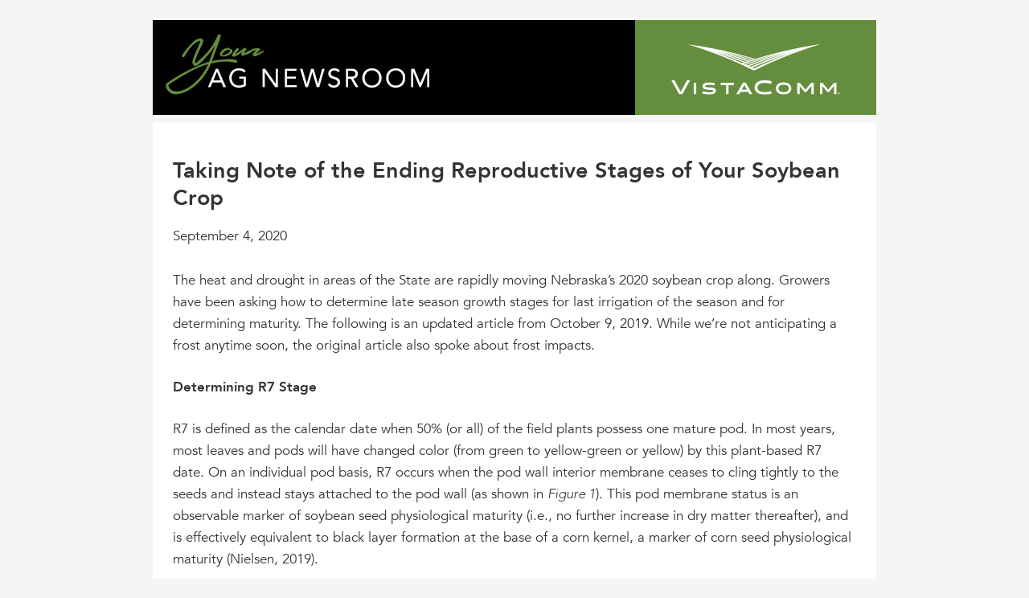

--- FILE ---
content_type: text/html; charset=UTF-8
request_url: https://newsroom.vistacomm.com/news/taking-note-of-the-ending-reproductive-stages-of-your-soybean-crop/
body_size: 9309
content:
<!DOCTYPE html>
<html>
    <head>
        <meta charset="utf-8">
        <meta http-equiv="X-UA-Compatible" content="IE=edge,chrome=1">
        <meta name="viewport" content="width=device-width, initial-scale=1">
        <title>Taking Note of the Ending Reproductive Stages of Your Soybean Crop - VistaComm Newsroom</title>   

        <link rel="shortcut icon" href="https://newsroom.vistacomm.com/wp-content/themes/vcnewsroom/img/favicon/favicon.ico" type="image/x-icon" />
        <link rel="apple-touch-icon" sizes="57x57" href="https://newsroom.vistacomm.com/wp-content/themes/vcnewsroom/img/favicon/apple-touch-icon-57x57.png">
        <link rel="apple-touch-icon" sizes="60x60" href="https://newsroom.vistacomm.com/wp-content/themes/vcnewsroom/img/favicon/apple-touch-icon-60x60.png">
        <link rel="apple-touch-icon" sizes="72x72" href="https://newsroom.vistacomm.com/wp-content/themes/vcnewsroom/img/favicon/apple-touch-icon-72x72.png">
        <link rel="apple-touch-icon" sizes="76x76" href="https://newsroom.vistacomm.com/wp-content/themes/vcnewsroom/img/favicon/apple-touch-icon-76x76.png">
        <link rel="apple-touch-icon" sizes="114x114" href="https://newsroom.vistacomm.com/wp-content/themes/vcnewsroom/img/favicon/apple-touch-icon-114x114.png">
        <link rel="apple-touch-icon" sizes="120x120" href="https://newsroom.vistacomm.com/wp-content/themes/vcnewsroom/img/favicon/apple-touch-icon-120x120.png">
        <link rel="apple-touch-icon" sizes="144x144" href="https://newsroom.vistacomm.com/wp-content/themes/vcnewsroom/img/favicon/apple-touch-icon-144x144.png">
        <link rel="apple-touch-icon" sizes="152x152" href="https://newsroom.vistacomm.com/wp-content/themes/vcnewsroom/img/favicon/apple-touch-icon-152x152.png">
        <link rel="apple-touch-icon" sizes="180x180" href="https://newsroom.vistacomm.com/wp-content/themes/vcnewsroom/img/favicon/apple-touch-icon-180x180.png">
        <link rel="icon" type="image/png" href="https://newsroom.vistacomm.com/wp-content/themes/vcnewsroom/img/favicon/favicon-16x16.png" sizes="16x16">
        <link rel="icon" type="image/png" href="https://newsroom.vistacomm.com/wp-content/themes/vcnewsroom/img/favicon/favicon-32x32.png" sizes="32x32">
        <link rel="icon" type="image/png" href="https://newsroom.vistacomm.com/wp-content/themes/vcnewsroom/img/favicon/favicon-96x96.png" sizes="96x96">
        <link rel="icon" type="image/png" href="https://newsroom.vistacomm.com/wp-content/themes/vcnewsroom/img/favicon/android-chrome-192x192.png" sizes="192x192">
        <meta name="msapplication-square70x70logo" content="https://newsroom.vistacomm.com/wp-content/themes/vcnewsroom/img/favicon/smalltile.png" />
        <meta name="msapplication-square150x150logo" content="https://newsroom.vistacomm.com/wp-content/themes/vcnewsroom/img/favicon/mediumtile.png" />
        <meta name="msapplication-wide310x150logo" content="https://newsroom.vistacomm.com/wp-content/themes/vcnewsroom/img/favicon/widetile.png" />
        <meta name="msapplication-square310x310logo" content="https://newsroom.vistacomm.com/wp-content/themes/vcnewsroom/img/favicon/largetile.png" />

        <meta name='robots' content='noindex, nofollow' />

	<!-- This site is optimized with the Yoast SEO plugin v22.8 - https://yoast.com/wordpress/plugins/seo/ -->
	<meta property="og:locale" content="en_US" />
	<meta property="og:type" content="article" />
	<meta property="og:title" content="Taking Note of the Ending Reproductive Stages of Your Soybean Crop - VistaComm Newsroom" />
	<meta property="og:description" content="The heat and drought in areas of the State are rapidly moving Nebraska’s 2020 soybean crop along. Growers have been asking how to determine late season growth stages for last irrigation of the season and for determining maturity. The following is an updated article from October 9, 2019. While we’re not anticipating a frost anytime [&hellip;]" />
	<meta property="og:url" content="https://newsroom.vistacomm.com/news/taking-note-of-the-ending-reproductive-stages-of-your-soybean-crop/" />
	<meta property="og:site_name" content="VistaComm Newsroom" />
	<meta property="article:modified_time" content="2020-09-04T13:20:57+00:00" />
	<meta property="og:image" content="https://cropwatch.unl.edu/2019-CW-News/2019-images/soybean/Specht-1-F1-.PNG" />
	<meta name="twitter:card" content="summary_large_image" />
	<meta name="twitter:label1" content="Est. reading time" />
	<meta name="twitter:data1" content="6 minutes" />
	<script type="application/ld+json" class="yoast-schema-graph">{"@context":"https://schema.org","@graph":[{"@type":"WebPage","@id":"https://newsroom.vistacomm.com/news/taking-note-of-the-ending-reproductive-stages-of-your-soybean-crop/","url":"https://newsroom.vistacomm.com/news/taking-note-of-the-ending-reproductive-stages-of-your-soybean-crop/","name":"Taking Note of the Ending Reproductive Stages of Your Soybean Crop - VistaComm Newsroom","isPartOf":{"@id":"https://newsroom.vistacomm.com/#website"},"primaryImageOfPage":{"@id":"https://newsroom.vistacomm.com/news/taking-note-of-the-ending-reproductive-stages-of-your-soybean-crop/#primaryimage"},"image":{"@id":"https://newsroom.vistacomm.com/news/taking-note-of-the-ending-reproductive-stages-of-your-soybean-crop/#primaryimage"},"thumbnailUrl":"https://cropwatch.unl.edu/2019-CW-News/2019-images/soybean/Specht-1-F1-.PNG","datePublished":"2020-09-04T13:20:56+00:00","dateModified":"2020-09-04T13:20:57+00:00","breadcrumb":{"@id":"https://newsroom.vistacomm.com/news/taking-note-of-the-ending-reproductive-stages-of-your-soybean-crop/#breadcrumb"},"inLanguage":"en-US","potentialAction":[{"@type":"ReadAction","target":["https://newsroom.vistacomm.com/news/taking-note-of-the-ending-reproductive-stages-of-your-soybean-crop/"]}]},{"@type":"ImageObject","inLanguage":"en-US","@id":"https://newsroom.vistacomm.com/news/taking-note-of-the-ending-reproductive-stages-of-your-soybean-crop/#primaryimage","url":"https://cropwatch.unl.edu/2019-CW-News/2019-images/soybean/Specht-1-F1-.PNG","contentUrl":"https://cropwatch.unl.edu/2019-CW-News/2019-images/soybean/Specht-1-F1-.PNG"},{"@type":"BreadcrumbList","@id":"https://newsroom.vistacomm.com/news/taking-note-of-the-ending-reproductive-stages-of-your-soybean-crop/#breadcrumb","itemListElement":[{"@type":"ListItem","position":1,"name":"Home","item":"https://newsroom.vistacomm.com/"},{"@type":"ListItem","position":2,"name":"News","item":"https://newsroom.vistacomm.com/news/"},{"@type":"ListItem","position":3,"name":"Taking Note of the Ending Reproductive Stages of Your Soybean Crop"}]},{"@type":"WebSite","@id":"https://newsroom.vistacomm.com/#website","url":"https://newsroom.vistacomm.com/","name":"VistaComm Newsroom","description":"","potentialAction":[{"@type":"SearchAction","target":{"@type":"EntryPoint","urlTemplate":"https://newsroom.vistacomm.com/?s={search_term_string}"},"query-input":"required name=search_term_string"}],"inLanguage":"en-US"}]}</script>
	<!-- / Yoast SEO plugin. -->


		<!-- This site uses the Google Analytics by ExactMetrics plugin v7.27.0 - Using Analytics tracking - https://www.exactmetrics.com/ -->
		<!-- Note: ExactMetrics is not currently configured on this site. The site owner needs to authenticate with Google Analytics in the ExactMetrics settings panel. -->
					<!-- No tracking code set -->
				<!-- / Google Analytics by ExactMetrics -->
		<script type="text/javascript">
/* <![CDATA[ */
window._wpemojiSettings = {"baseUrl":"https:\/\/s.w.org\/images\/core\/emoji\/15.0.3\/72x72\/","ext":".png","svgUrl":"https:\/\/s.w.org\/images\/core\/emoji\/15.0.3\/svg\/","svgExt":".svg","source":{"concatemoji":"https:\/\/newsroom.vistacomm.com\/wp-includes\/js\/wp-emoji-release.min.js?ver=6.5.7"}};
/*! This file is auto-generated */
!function(i,n){var o,s,e;function c(e){try{var t={supportTests:e,timestamp:(new Date).valueOf()};sessionStorage.setItem(o,JSON.stringify(t))}catch(e){}}function p(e,t,n){e.clearRect(0,0,e.canvas.width,e.canvas.height),e.fillText(t,0,0);var t=new Uint32Array(e.getImageData(0,0,e.canvas.width,e.canvas.height).data),r=(e.clearRect(0,0,e.canvas.width,e.canvas.height),e.fillText(n,0,0),new Uint32Array(e.getImageData(0,0,e.canvas.width,e.canvas.height).data));return t.every(function(e,t){return e===r[t]})}function u(e,t,n){switch(t){case"flag":return n(e,"\ud83c\udff3\ufe0f\u200d\u26a7\ufe0f","\ud83c\udff3\ufe0f\u200b\u26a7\ufe0f")?!1:!n(e,"\ud83c\uddfa\ud83c\uddf3","\ud83c\uddfa\u200b\ud83c\uddf3")&&!n(e,"\ud83c\udff4\udb40\udc67\udb40\udc62\udb40\udc65\udb40\udc6e\udb40\udc67\udb40\udc7f","\ud83c\udff4\u200b\udb40\udc67\u200b\udb40\udc62\u200b\udb40\udc65\u200b\udb40\udc6e\u200b\udb40\udc67\u200b\udb40\udc7f");case"emoji":return!n(e,"\ud83d\udc26\u200d\u2b1b","\ud83d\udc26\u200b\u2b1b")}return!1}function f(e,t,n){var r="undefined"!=typeof WorkerGlobalScope&&self instanceof WorkerGlobalScope?new OffscreenCanvas(300,150):i.createElement("canvas"),a=r.getContext("2d",{willReadFrequently:!0}),o=(a.textBaseline="top",a.font="600 32px Arial",{});return e.forEach(function(e){o[e]=t(a,e,n)}),o}function t(e){var t=i.createElement("script");t.src=e,t.defer=!0,i.head.appendChild(t)}"undefined"!=typeof Promise&&(o="wpEmojiSettingsSupports",s=["flag","emoji"],n.supports={everything:!0,everythingExceptFlag:!0},e=new Promise(function(e){i.addEventListener("DOMContentLoaded",e,{once:!0})}),new Promise(function(t){var n=function(){try{var e=JSON.parse(sessionStorage.getItem(o));if("object"==typeof e&&"number"==typeof e.timestamp&&(new Date).valueOf()<e.timestamp+604800&&"object"==typeof e.supportTests)return e.supportTests}catch(e){}return null}();if(!n){if("undefined"!=typeof Worker&&"undefined"!=typeof OffscreenCanvas&&"undefined"!=typeof URL&&URL.createObjectURL&&"undefined"!=typeof Blob)try{var e="postMessage("+f.toString()+"("+[JSON.stringify(s),u.toString(),p.toString()].join(",")+"));",r=new Blob([e],{type:"text/javascript"}),a=new Worker(URL.createObjectURL(r),{name:"wpTestEmojiSupports"});return void(a.onmessage=function(e){c(n=e.data),a.terminate(),t(n)})}catch(e){}c(n=f(s,u,p))}t(n)}).then(function(e){for(var t in e)n.supports[t]=e[t],n.supports.everything=n.supports.everything&&n.supports[t],"flag"!==t&&(n.supports.everythingExceptFlag=n.supports.everythingExceptFlag&&n.supports[t]);n.supports.everythingExceptFlag=n.supports.everythingExceptFlag&&!n.supports.flag,n.DOMReady=!1,n.readyCallback=function(){n.DOMReady=!0}}).then(function(){return e}).then(function(){var e;n.supports.everything||(n.readyCallback(),(e=n.source||{}).concatemoji?t(e.concatemoji):e.wpemoji&&e.twemoji&&(t(e.twemoji),t(e.wpemoji)))}))}((window,document),window._wpemojiSettings);
/* ]]> */
</script>
<style id='wp-emoji-styles-inline-css' type='text/css'>

	img.wp-smiley, img.emoji {
		display: inline !important;
		border: none !important;
		box-shadow: none !important;
		height: 1em !important;
		width: 1em !important;
		margin: 0 0.07em !important;
		vertical-align: -0.1em !important;
		background: none !important;
		padding: 0 !important;
	}
</style>
<link rel="stylesheet" href="https://newsroom.vistacomm.com/wp-content/cache/minify/a5ff7.css" media="all" />

<style id='classic-theme-styles-inline-css' type='text/css'>
/*! This file is auto-generated */
.wp-block-button__link{color:#fff;background-color:#32373c;border-radius:9999px;box-shadow:none;text-decoration:none;padding:calc(.667em + 2px) calc(1.333em + 2px);font-size:1.125em}.wp-block-file__button{background:#32373c;color:#fff;text-decoration:none}
</style>
<style id='global-styles-inline-css' type='text/css'>
body{--wp--preset--color--black: #000000;--wp--preset--color--cyan-bluish-gray: #abb8c3;--wp--preset--color--white: #ffffff;--wp--preset--color--pale-pink: #f78da7;--wp--preset--color--vivid-red: #cf2e2e;--wp--preset--color--luminous-vivid-orange: #ff6900;--wp--preset--color--luminous-vivid-amber: #fcb900;--wp--preset--color--light-green-cyan: #7bdcb5;--wp--preset--color--vivid-green-cyan: #00d084;--wp--preset--color--pale-cyan-blue: #8ed1fc;--wp--preset--color--vivid-cyan-blue: #0693e3;--wp--preset--color--vivid-purple: #9b51e0;--wp--preset--gradient--vivid-cyan-blue-to-vivid-purple: linear-gradient(135deg,rgba(6,147,227,1) 0%,rgb(155,81,224) 100%);--wp--preset--gradient--light-green-cyan-to-vivid-green-cyan: linear-gradient(135deg,rgb(122,220,180) 0%,rgb(0,208,130) 100%);--wp--preset--gradient--luminous-vivid-amber-to-luminous-vivid-orange: linear-gradient(135deg,rgba(252,185,0,1) 0%,rgba(255,105,0,1) 100%);--wp--preset--gradient--luminous-vivid-orange-to-vivid-red: linear-gradient(135deg,rgba(255,105,0,1) 0%,rgb(207,46,46) 100%);--wp--preset--gradient--very-light-gray-to-cyan-bluish-gray: linear-gradient(135deg,rgb(238,238,238) 0%,rgb(169,184,195) 100%);--wp--preset--gradient--cool-to-warm-spectrum: linear-gradient(135deg,rgb(74,234,220) 0%,rgb(151,120,209) 20%,rgb(207,42,186) 40%,rgb(238,44,130) 60%,rgb(251,105,98) 80%,rgb(254,248,76) 100%);--wp--preset--gradient--blush-light-purple: linear-gradient(135deg,rgb(255,206,236) 0%,rgb(152,150,240) 100%);--wp--preset--gradient--blush-bordeaux: linear-gradient(135deg,rgb(254,205,165) 0%,rgb(254,45,45) 50%,rgb(107,0,62) 100%);--wp--preset--gradient--luminous-dusk: linear-gradient(135deg,rgb(255,203,112) 0%,rgb(199,81,192) 50%,rgb(65,88,208) 100%);--wp--preset--gradient--pale-ocean: linear-gradient(135deg,rgb(255,245,203) 0%,rgb(182,227,212) 50%,rgb(51,167,181) 100%);--wp--preset--gradient--electric-grass: linear-gradient(135deg,rgb(202,248,128) 0%,rgb(113,206,126) 100%);--wp--preset--gradient--midnight: linear-gradient(135deg,rgb(2,3,129) 0%,rgb(40,116,252) 100%);--wp--preset--font-size--small: 13px;--wp--preset--font-size--medium: 20px;--wp--preset--font-size--large: 36px;--wp--preset--font-size--x-large: 42px;--wp--preset--spacing--20: 0.44rem;--wp--preset--spacing--30: 0.67rem;--wp--preset--spacing--40: 1rem;--wp--preset--spacing--50: 1.5rem;--wp--preset--spacing--60: 2.25rem;--wp--preset--spacing--70: 3.38rem;--wp--preset--spacing--80: 5.06rem;--wp--preset--shadow--natural: 6px 6px 9px rgba(0, 0, 0, 0.2);--wp--preset--shadow--deep: 12px 12px 50px rgba(0, 0, 0, 0.4);--wp--preset--shadow--sharp: 6px 6px 0px rgba(0, 0, 0, 0.2);--wp--preset--shadow--outlined: 6px 6px 0px -3px rgba(255, 255, 255, 1), 6px 6px rgba(0, 0, 0, 1);--wp--preset--shadow--crisp: 6px 6px 0px rgba(0, 0, 0, 1);}:where(.is-layout-flex){gap: 0.5em;}:where(.is-layout-grid){gap: 0.5em;}body .is-layout-flex{display: flex;}body .is-layout-flex{flex-wrap: wrap;align-items: center;}body .is-layout-flex > *{margin: 0;}body .is-layout-grid{display: grid;}body .is-layout-grid > *{margin: 0;}:where(.wp-block-columns.is-layout-flex){gap: 2em;}:where(.wp-block-columns.is-layout-grid){gap: 2em;}:where(.wp-block-post-template.is-layout-flex){gap: 1.25em;}:where(.wp-block-post-template.is-layout-grid){gap: 1.25em;}.has-black-color{color: var(--wp--preset--color--black) !important;}.has-cyan-bluish-gray-color{color: var(--wp--preset--color--cyan-bluish-gray) !important;}.has-white-color{color: var(--wp--preset--color--white) !important;}.has-pale-pink-color{color: var(--wp--preset--color--pale-pink) !important;}.has-vivid-red-color{color: var(--wp--preset--color--vivid-red) !important;}.has-luminous-vivid-orange-color{color: var(--wp--preset--color--luminous-vivid-orange) !important;}.has-luminous-vivid-amber-color{color: var(--wp--preset--color--luminous-vivid-amber) !important;}.has-light-green-cyan-color{color: var(--wp--preset--color--light-green-cyan) !important;}.has-vivid-green-cyan-color{color: var(--wp--preset--color--vivid-green-cyan) !important;}.has-pale-cyan-blue-color{color: var(--wp--preset--color--pale-cyan-blue) !important;}.has-vivid-cyan-blue-color{color: var(--wp--preset--color--vivid-cyan-blue) !important;}.has-vivid-purple-color{color: var(--wp--preset--color--vivid-purple) !important;}.has-black-background-color{background-color: var(--wp--preset--color--black) !important;}.has-cyan-bluish-gray-background-color{background-color: var(--wp--preset--color--cyan-bluish-gray) !important;}.has-white-background-color{background-color: var(--wp--preset--color--white) !important;}.has-pale-pink-background-color{background-color: var(--wp--preset--color--pale-pink) !important;}.has-vivid-red-background-color{background-color: var(--wp--preset--color--vivid-red) !important;}.has-luminous-vivid-orange-background-color{background-color: var(--wp--preset--color--luminous-vivid-orange) !important;}.has-luminous-vivid-amber-background-color{background-color: var(--wp--preset--color--luminous-vivid-amber) !important;}.has-light-green-cyan-background-color{background-color: var(--wp--preset--color--light-green-cyan) !important;}.has-vivid-green-cyan-background-color{background-color: var(--wp--preset--color--vivid-green-cyan) !important;}.has-pale-cyan-blue-background-color{background-color: var(--wp--preset--color--pale-cyan-blue) !important;}.has-vivid-cyan-blue-background-color{background-color: var(--wp--preset--color--vivid-cyan-blue) !important;}.has-vivid-purple-background-color{background-color: var(--wp--preset--color--vivid-purple) !important;}.has-black-border-color{border-color: var(--wp--preset--color--black) !important;}.has-cyan-bluish-gray-border-color{border-color: var(--wp--preset--color--cyan-bluish-gray) !important;}.has-white-border-color{border-color: var(--wp--preset--color--white) !important;}.has-pale-pink-border-color{border-color: var(--wp--preset--color--pale-pink) !important;}.has-vivid-red-border-color{border-color: var(--wp--preset--color--vivid-red) !important;}.has-luminous-vivid-orange-border-color{border-color: var(--wp--preset--color--luminous-vivid-orange) !important;}.has-luminous-vivid-amber-border-color{border-color: var(--wp--preset--color--luminous-vivid-amber) !important;}.has-light-green-cyan-border-color{border-color: var(--wp--preset--color--light-green-cyan) !important;}.has-vivid-green-cyan-border-color{border-color: var(--wp--preset--color--vivid-green-cyan) !important;}.has-pale-cyan-blue-border-color{border-color: var(--wp--preset--color--pale-cyan-blue) !important;}.has-vivid-cyan-blue-border-color{border-color: var(--wp--preset--color--vivid-cyan-blue) !important;}.has-vivid-purple-border-color{border-color: var(--wp--preset--color--vivid-purple) !important;}.has-vivid-cyan-blue-to-vivid-purple-gradient-background{background: var(--wp--preset--gradient--vivid-cyan-blue-to-vivid-purple) !important;}.has-light-green-cyan-to-vivid-green-cyan-gradient-background{background: var(--wp--preset--gradient--light-green-cyan-to-vivid-green-cyan) !important;}.has-luminous-vivid-amber-to-luminous-vivid-orange-gradient-background{background: var(--wp--preset--gradient--luminous-vivid-amber-to-luminous-vivid-orange) !important;}.has-luminous-vivid-orange-to-vivid-red-gradient-background{background: var(--wp--preset--gradient--luminous-vivid-orange-to-vivid-red) !important;}.has-very-light-gray-to-cyan-bluish-gray-gradient-background{background: var(--wp--preset--gradient--very-light-gray-to-cyan-bluish-gray) !important;}.has-cool-to-warm-spectrum-gradient-background{background: var(--wp--preset--gradient--cool-to-warm-spectrum) !important;}.has-blush-light-purple-gradient-background{background: var(--wp--preset--gradient--blush-light-purple) !important;}.has-blush-bordeaux-gradient-background{background: var(--wp--preset--gradient--blush-bordeaux) !important;}.has-luminous-dusk-gradient-background{background: var(--wp--preset--gradient--luminous-dusk) !important;}.has-pale-ocean-gradient-background{background: var(--wp--preset--gradient--pale-ocean) !important;}.has-electric-grass-gradient-background{background: var(--wp--preset--gradient--electric-grass) !important;}.has-midnight-gradient-background{background: var(--wp--preset--gradient--midnight) !important;}.has-small-font-size{font-size: var(--wp--preset--font-size--small) !important;}.has-medium-font-size{font-size: var(--wp--preset--font-size--medium) !important;}.has-large-font-size{font-size: var(--wp--preset--font-size--large) !important;}.has-x-large-font-size{font-size: var(--wp--preset--font-size--x-large) !important;}
.wp-block-navigation a:where(:not(.wp-element-button)){color: inherit;}
:where(.wp-block-post-template.is-layout-flex){gap: 1.25em;}:where(.wp-block-post-template.is-layout-grid){gap: 1.25em;}
:where(.wp-block-columns.is-layout-flex){gap: 2em;}:where(.wp-block-columns.is-layout-grid){gap: 2em;}
.wp-block-pullquote{font-size: 1.5em;line-height: 1.6;}
</style>
<link rel="stylesheet" href="https://newsroom.vistacomm.com/wp-content/cache/minify/ecfb5.css" media="all" />

<link rel="https://api.w.org/" href="https://newsroom.vistacomm.com/wp-json/" /><link rel="alternate" type="application/json" href="https://newsroom.vistacomm.com/wp-json/wp/v2/news/2236" /><link rel="EditURI" type="application/rsd+xml" title="RSD" href="https://newsroom.vistacomm.com/xmlrpc.php?rsd" />
<meta name="generator" content="WordPress 6.5.7" />
<link rel='shortlink' href='https://newsroom.vistacomm.com/?p=2236' />
<link rel="alternate" type="application/json+oembed" href="https://newsroom.vistacomm.com/wp-json/oembed/1.0/embed?url=https%3A%2F%2Fnewsroom.vistacomm.com%2Fnews%2Ftaking-note-of-the-ending-reproductive-stages-of-your-soybean-crop%2F" />
<link rel="alternate" type="text/xml+oembed" href="https://newsroom.vistacomm.com/wp-json/oembed/1.0/embed?url=https%3A%2F%2Fnewsroom.vistacomm.com%2Fnews%2Ftaking-note-of-the-ending-reproductive-stages-of-your-soybean-crop%2F&#038;format=xml" />
    </head>
    <body class="news-template-default single single-news postid-2236">
        <div class="wrapper">
            <header class="main">
                <a href="/"><img src="https://newsroom.vistacomm.com/wp-content/themes/vcnewsroom/img/agnewsroom_header.jpg" alt="Your Ag Newsroom" /></a>
                <h1 class="logo">
                    <img src="https://newsroom.vistacomm.com/wp-content/themes/vcnewsroom/img/vistacomm-logo.svg" alt="VistaComm" />
                </h1>
            </header>

            <div class="page">
                    <article class="storyfull">
                <h1>Taking Note of the Ending Reproductive Stages of Your Soybean Crop</h1>
                <div class="date">September 4, 2020</div>
                
<p>The heat and drought in areas of the State are rapidly moving Nebraska’s 2020 soybean crop along. Growers have been asking how to determine late season growth stages for last irrigation of the season and for determining maturity. The following is an updated article from October 9, 2019. While we’re not anticipating a frost anytime soon, the original article also spoke about frost impacts.</p>



<p><strong>Determining R7 Stage</strong></p>



<p>R7 is defined as the calendar date when 50% (or all) of the field plants possess one mature pod. In most years, most leaves and pods will have changed color (from green to yellow-green or yellow) by this plant-based R7 date. On an individual pod basis, R7 occurs when the pod wall interior membrane ceases to cling tightly to the seeds and instead stays attached to the pod wall (as shown in&nbsp;<em>Figure 1</em>). This pod membrane status is an observable marker of soybean seed physiological maturity (i.e., no further increase in dry matter thereafter), and is effectively equivalent to black layer formation at the base of a corn kernel, a marker of corn seed physiological maturity (Nielsen, 2019).</p>



<p>Soybean stems typically turn brown shortly after R7 begins, though the stem can remain green due to an abnormally low pod/seed set. For a good review of the causes of green stem syndrome, see the <a href="https://www.pubs.ext.vt.edu/content/dam/pubs_ext_vt_edu/2912/2912-1430/2912-1430_pdf.pdf" target="_blank" rel="noreferrer noopener" aria-label=" (opens in a new tab)">article by Holshouser</a>, 2009. Still, even then, dry matter gain in the seeds will have already ceased within any pod that has reached R7.</p>



<p><strong>Key Points</strong></p>



<p>The timing of the ending R stages in soybean is governed by planting date (PD) and varietal maturity group (MG), though the date of R7 can be hastened if water stress and high temperatures prevail in August.</p>



<ul><li>Your varietal MG choice should reflect the actual planting date (early versus late). If you want the crop to avoid being impacted by a fall frost or freeze, the crop must attain the critical stage of R7 (physiological maturity) on or before the calendar date (for your location) of a 10% probability of a 32° F frost.</li><li>On an individual pod basis, physiological maturity occurs when the pod membrane no longer clings tightly to seeds in that pod (equivalent to how black layer indicates physiological maturity in corn).</li><li>You can use the online program SoyWater to project the probable in-field dates of the successive Vn and Rn stages in a soybean field.</li></ul>



<p><strong>Determining the R8 Stage</strong></p>



<p>The final soybean stage is R8, which occurs when 95% of pods have attained maturity and have a variety-dependent color of brown or tan. Note that the date of the R8 stage is used by soybean breeders to establish/assign an MG number (e.g., 3.1) to each newly released variety. This is based on multi-site-year performance trials in which its R8 maturity date is matched with the R8 date of one of the known maturity-check varieties in those trials.</p>



<p>Seed moisture in a soybean pod undergoes a dry-down phase from about 60% at R7 to about 13% at R8. The rate and duration of this dry-down phase are governed by the daily degree of atmospheric evaporative demand, which is a function of solar radiation, humidity, temperature, wind speed, and soil surface moisture. In Iowa State University research studies, the dry-down period averages about 12 days, but can be faster or slower depending on coincident weather (<a href="https://crops.extension.iastate.edu/cropnews/2017/09/how-fast-do-soybeans-dry-down-field" target="_blank" rel="noreferrer noopener">Martinez-Feria et al. 2017</a>).</p>



<p><strong>Impact of Fall Frost/Freeze</strong></p>



<figure class="wp-block-image"><img decoding="async" src="https://cropwatch.unl.edu/2019-CW-News/2019-images/soybean/Specht-1-F1-.PNG" alt="Comparison of how soybean seeds within the pod detach from the membrane as they mature."/><figcaption>Figure 1. Soybean pods collected from stage R7 plants (one mature pod per plant) that were opened to determine if the pod wall interior membrane was still clinging tightly to the seeds (leftmost pod), or if it was beginning to detach from the seeds (second pod), or if the membrane was now permanently attached to the pod wall (third pod). After attaining physiological maturity, seeds undergo a dry-down period from about 60% moisture to about 13% moisture (as shown in the left three pods). Note that the Rx.x numbers used here are pod-based stages, not plant-based stages.</figcaption></figure>



<p>Relative to the impact of a fall frost/freeze, the soybean stage of key importance is R7. Seed yield loss from a frost/freeze occurring on/after R7 will be limited to the fraction of pods on an R7 plant that have not yet reached a <em>pod-based stage</em> of R7 (as depicted by the second pod in <em>Figure 1</em>). However, if the frost/freeze occurs at stage R6 (full seed), the yield loss can be<a rel="noreferrer noopener" aria-label=" (opens in a new tab)" href="https://blogs.ext.vt.edu/soybean-update/2013/11/01/management-recommendations-for-frost-damaged-soybean/" target="_blank"> substantial</a>, perhaps as much as <a href="https://www.ag.ndsu.edu/winterstorm/winter-storm-information-farm-and-ranch-information1/farm-and-ranch-crops-soybeans/assessing-frost-damage-in-soybeans" target="_blank" rel="noreferrer noopener" aria-label=" (opens in a new tab)">45-50%</a>.</p>



<p><strong>Using Crop Models in Soybean Staging</strong></p>



<p>The calendar date of each sequential soybean vegetative (Vn) stage of main stem nodal development, and each successive reproductive (Rn) stage can be projected by most available soybean crop simulation models. The UNL-developed SoySim model (Setiyono et al., 2010) was shown to predict the dates of observed in-field Vn and Rn stages with minimal error (Torrion et al., 2011). Still, like other models, <a href="https://soysim.unl.edu/" target="_blank" rel="noreferrer noopener" aria-label=" (opens in a new tab)">SoySim</a> requires user input of current year and historical multi-year weather data, which is not an easy task for many soybean producers.</p>



<p>Another online program, <a rel="noreferrer noopener" aria-label=" (opens in a new tab)" href="https://cropwatch.unl.edu/2017/using-soywater-schedule-irrigation-and-monitorpredict-soybean-stages-guide-decision-making" target="_blank">UNL SoyWater</a>, was developed (with funding from the Nebraska Soybean Board) for easy use by soybean producers to schedule seasonal irrigation events in a timely and water-efficient manner. This program automatically acquires daily (and historical) weather data from an automated weather data station closest to the producer’s field to reliably estimate daily/cumulative soybean water use via an evapotranspiration (ET) calculation. By embedding the <a href="https://soysim.unl.edu/" target="_blank" rel="noreferrer noopener" aria-label=" (opens in a new tab)">SoySim</a> model into the online SoyWater program, the weather data can now be used by SoySim to make Vn and Rn calendar date projections.</p>



<p>Producers can use SoyWater to project/track calendar dates for each Vn and Rn stage in a given soybean field and need only supply these four inputs:</p>



<ul><li>the field&#8217;s GPS location,</li><li>planting date,</li><li>variety maturity group (MG), and</li><li>field soil texture – selected from a map.</li></ul>



<p>If you use <a rel="noreferrer noopener" aria-label=" (opens in a new tab)" href="https://cropwatch.unl.edu/2017/using-soywater-schedule-irrigation-and-monitorpredict-soybean-stages-guide-decision-making" target="_blank">SoyWater</a>, you already know about its ability to reliably project calendar dates for seasonal progression of Vn and Rn stages in a soybean field. If not, click <a href="https://cropwatch.unl.edu/how-register-and-use-unls-soywater-online-tool" target="_blank" rel="noreferrer noopener" aria-label=" (opens in a new tab)">here</a> to learn the steps needed to register for this free online program. (Approximately 1000+ producers have registered to date.) Then, you too can analyze the ending Rn stage dates for your 2019 fields.</p>



<p>See a related <a href="https://cropwatch.unl.edu/2019/projecting-dates-ending-reproductive-stages-soybean-crop-using-soywater" target="_blank" rel="noreferrer noopener" aria-label=" (opens in a new tab)">CropWatch article</a> that details how SoyWater was used to project calendar dates of the Vn and Rn stages in 16 combinations of four planting dates with four varieties differing in maturity group (MG) in eastern Nebraska.</p>



<p><strong>References</strong></p>



<p>Holshouser, D. 2009. Green Stem Syndrome in Soybean. Virginia Polytechnic Institute and State University 2912-1430. <a href="https://www.pubs.ext.vt.edu/content/dam/pubs_ext_vt_edu/2912/2912-1430/2912-1430_pdf.pdf" target="_blank" rel="noreferrer noopener" aria-label=" (opens in a new tab)">https://www.pubs.ext.vt.edu/content/dam/pubs_ext_vt_edu/2912/2912-1430/2912-1430_pdf.pdf</a></p>



<p>Martinez-Feria, R., S. Archontoulis, and M. Licht. 2017. How Fast do Soybeans Dry Down in the Field? Iowa State University Extension <a href="https://crops.extension.iastate.edu/cropnews/2017/09/how-fast-do-soybeans-dry-down-field" target="_blank" rel="noreferrer noopener" aria-label=" (opens in a new tab)">https://crops.extension.iastate.edu/cropnews/2017/09/how-fast-do-soybeans-dry-down-field</a></p>



<p>Nielsen, R. L. 2019. Grain fill stages in corn. Purdue University. <a href="https://www.agry.purdue.edu/ext/corn/news/timeless/grainfill.html" target="_blank" rel="noreferrer noopener" aria-label=" (opens in a new tab)">https://www.agry.purdue.edu/ext/corn/news/timeless/grainfill.html</a></p>



<p>Setiyono, T.D., K.G. Cassman, J.E. Specht, A. Dobermann, A. Weiss, H. Yang, S.P. Conley, A.P. Robinson, P. Pedersen, and J.L. De Bruin. 2010. <a href="https://www.sciencedirect.com/science/article/pii/S0378429010001760" target="_blank" rel="noreferrer noopener" aria-label=" (opens in a new tab)">Simulation of Soybean Growth and Yield in Near-optimal Growth Conditions</a>. Field Crops Research 119: 161-174.</p>



<p>Torrion, J., T.D. Setiyono, K. Cassman, and J. Specht. 2011.<a rel="noreferrer noopener" aria-label=" (opens in a new tab)" href="https://www.researchgate.net/profile/Kenneth_Cassman/publication/268504010_Soybean_Phenology_Simulation_in_the_North-Central_United_States/links/5a0a3014a6fdcc2736dea5e2/Soybean-Phenology-Simulation-in-the-North-Central-United-States.pdf" target="_blank"> Soybean Phenology Simulation in the North-Central United States</a>. Agronomy Journal 103:1661-1667.</p>



<p><em>Source: </em><a rel="noreferrer noopener" aria-label="University of Nebraska CropWatch (opens in a new tab)" href="https://cropwatch.unl.edu/2019/ending-reproductive-stages-soybean?utm_source=University+of+Nebraska-Lincoln+CropWatch&amp;utm_campaign=be08664ad2-EMAIL_CAMPAIGN_2020_08_14_COPY_01&amp;utm_medium=email&amp;utm_term=0_d184080585-be08664ad2-132706317" target="_blank"><em>University of Nebraska CropWatch</em></a></p>
            </article>
            </div>
        </div>
        <footer class="main">
            &copy; 2026 &mdash; Go to <a target="_blank" href="https://www.vistacomm.com">VistaComm</a>
        </footer>
            </body>
</html>
<!--
Performance optimized by W3 Total Cache. Learn more: https://www.boldgrid.com/w3-total-cache/

Page Caching using Disk: Enhanced 
Minified using Disk

Served from: newsroom.vistacomm.com @ 2026-01-16 01:37:10 by W3 Total Cache
-->